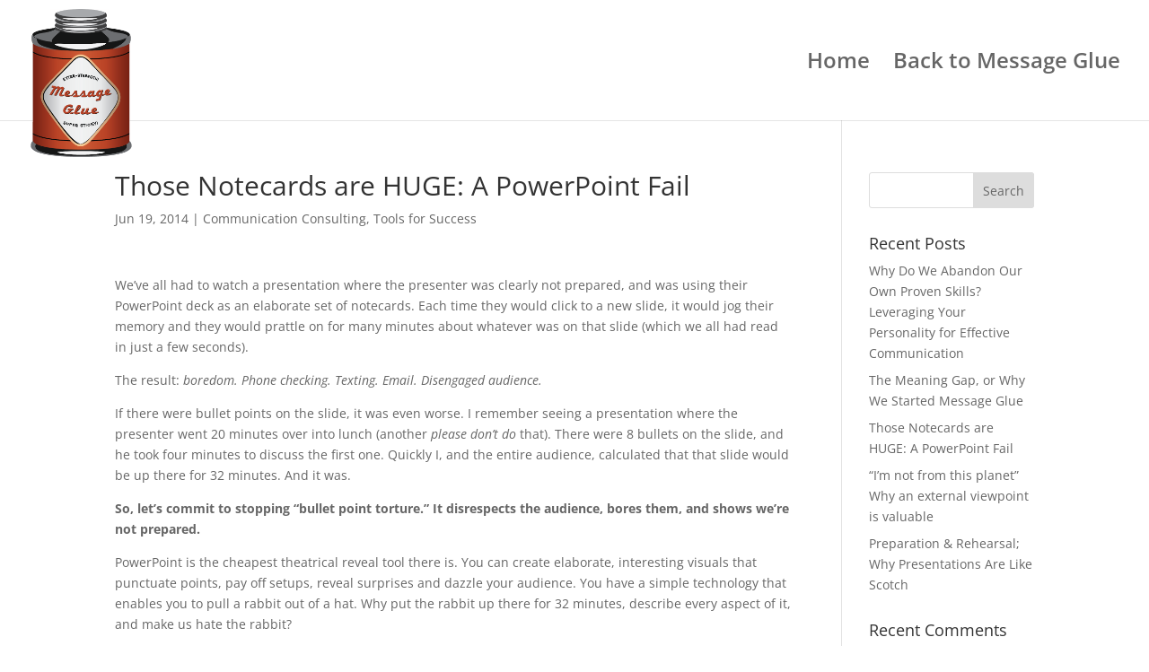

--- FILE ---
content_type: text/css
request_url: https://messageglue.com/blog/wp-content/themes/messageglue-blog/ctc-style.css?ver=6.4.2
body_size: -172
content:
/*
CTC Separate Stylesheet
Updated: 2018-01-04 14:57:04
*/



--- FILE ---
content_type: text/css
request_url: https://messageglue.com/blog/wp-content/themes/messageglue-blog/style.css?ver=4.23.0
body_size: 20
content:
/*
CTC Separate Stylesheet
Updated: 2018-01-04 14:57:04
Theme Name: MessageGlue Blog
Theme URI: messageglue.com/blog
Template: Divi
Author: CharlesWorks
Author URI: CharlesWorks.com
Tags: responsive-layout,one-column,two-columns,three-columns,four-columns,left-sidebar,right-sidebar,custom-background,custom-colors,featured-images,full-width-template,post-formats,rtl-language-support,theme-options,threaded-comments,translation-ready
Version: 3.0.93.1515077824
*/

